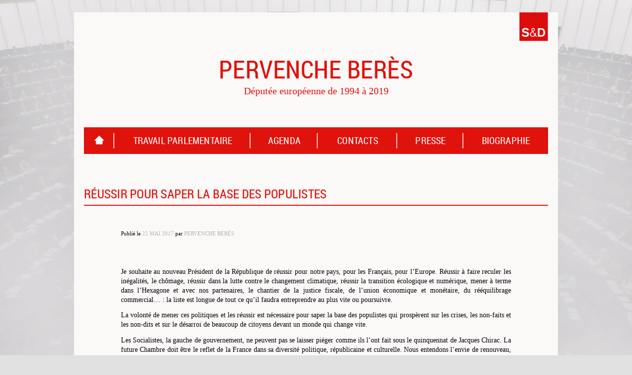

--- FILE ---
content_type: text/html; charset=UTF-8
request_url: http://www.pervencheberes.fr/?p=11109
body_size: 5844
content:
<!DOCTYPE html>
<!--[if lt IE 7 ]><html class="no-js ie ie6 lte7 lte8 lte9" dir="ltr" lang="fr-FR"><![endif]-->
<!--[if IE 7 ]><html class="no-js ie ie7 lte7 lte8 lte9" dir="ltr" lang="fr-FR"><![endif]-->
<!--[if IE 8 ]><html class="no-js ie ie8 lte8 lte9" dir="ltr" lang="fr-FR"><![endif]-->
<!--[if IE 9 ]><html class="no-js ie ie9 lte9" dir="ltr" lang="fr-FR"><![endif]-->
<!--[if (gt IE 9)|!(IE)]><!--><html class="no-js" dir="ltr" lang="fr-FR"><!--<![endif]-->
	<head>
		<meta charset="UTF-8" />
		<title>Réussir pour saper la base des populistes | Pervenche Berès</title>
		<link rel="profile" href="http://gmpg.org/xfn/11" />
		<link rel="stylesheet" href="http://www.pervencheberes.fr/wp-content/themes/pervenche/stylesheets/screen.css" />
		<link rel="pingback" href="http://www.pervencheberes.fr/xmlrpc.php" />
<link rel="alternate" type="application/rss+xml" title="Pervenche Berès &raquo; Flux" href="http://www.pervencheberes.fr/?feed=rss2" />
<link rel="alternate" type="application/rss+xml" title="Pervenche Berès &raquo; Flux des commentaires" href="http://www.pervencheberes.fr/?feed=comments-rss2" />
<link rel="alternate" type="application/rss+xml" title="Pervenche Berès &raquo; Réussir pour saper la base des populistes Flux des commentaires" href="http://www.pervencheberes.fr/?feed=rss2&#038;p=11109" />
		<script type="text/javascript">
			window._wpemojiSettings = {"baseUrl":"https:\/\/s.w.org\/images\/core\/emoji\/72x72\/","ext":".png","source":{"concatemoji":"http:\/\/www.pervencheberes.fr\/wp-includes\/js\/wp-emoji-release.min.js?ver=4.5.33"}};
			!function(e,o,t){var a,n,r;function i(e){var t=o.createElement("script");t.src=e,t.type="text/javascript",o.getElementsByTagName("head")[0].appendChild(t)}for(r=Array("simple","flag","unicode8","diversity"),t.supports={everything:!0,everythingExceptFlag:!0},n=0;n<r.length;n++)t.supports[r[n]]=function(e){var t,a,n=o.createElement("canvas"),r=n.getContext&&n.getContext("2d"),i=String.fromCharCode;if(!r||!r.fillText)return!1;switch(r.textBaseline="top",r.font="600 32px Arial",e){case"flag":return r.fillText(i(55356,56806,55356,56826),0,0),3e3<n.toDataURL().length;case"diversity":return r.fillText(i(55356,57221),0,0),a=(t=r.getImageData(16,16,1,1).data)[0]+","+t[1]+","+t[2]+","+t[3],r.fillText(i(55356,57221,55356,57343),0,0),a!=(t=r.getImageData(16,16,1,1).data)[0]+","+t[1]+","+t[2]+","+t[3];case"simple":return r.fillText(i(55357,56835),0,0),0!==r.getImageData(16,16,1,1).data[0];case"unicode8":return r.fillText(i(55356,57135),0,0),0!==r.getImageData(16,16,1,1).data[0]}return!1}(r[n]),t.supports.everything=t.supports.everything&&t.supports[r[n]],"flag"!==r[n]&&(t.supports.everythingExceptFlag=t.supports.everythingExceptFlag&&t.supports[r[n]]);t.supports.everythingExceptFlag=t.supports.everythingExceptFlag&&!t.supports.flag,t.DOMReady=!1,t.readyCallback=function(){t.DOMReady=!0},t.supports.everything||(a=function(){t.readyCallback()},o.addEventListener?(o.addEventListener("DOMContentLoaded",a,!1),e.addEventListener("load",a,!1)):(e.attachEvent("onload",a),o.attachEvent("onreadystatechange",function(){"complete"===o.readyState&&t.readyCallback()})),(a=t.source||{}).concatemoji?i(a.concatemoji):a.wpemoji&&a.twemoji&&(i(a.twemoji),i(a.wpemoji)))}(window,document,window._wpemojiSettings);
		</script>
		<style type="text/css">
img.wp-smiley,
img.emoji {
	display: inline !important;
	border: none !important;
	box-shadow: none !important;
	height: 1em !important;
	width: 1em !important;
	margin: 0 .07em !important;
	vertical-align: -0.1em !important;
	background: none !important;
	padding: 0 !important;
}
</style>
<!--[if lt IE 9]>
	<script src="//html5shiv.googlecode.com/svn/trunk/html5.js"></script>
	<script>window.html5 || document.write(unescape('%3Cscript src="http://www.pervencheberes.fr/wp-content/themes/pervenche/js/ieshiv.js"%3E%3C/script%3E'))</script>
<![endif]-->
<link rel='stylesheet' id='contact-form-7-css'  href='http://www.pervencheberes.fr/wp-content/plugins/contact-form-7/styles.css?ver=3.0.2.1' type='text/css' media='all' />
<script type='text/javascript' src='http://www.pervencheberes.fr/wp-includes/js/jquery/jquery.js?ver=1.12.4'></script>
<script type='text/javascript' src='http://www.pervencheberes.fr/wp-includes/js/jquery/jquery-migrate.min.js?ver=1.4.1'></script>
<script type="text/javascript" src="http://www.pervencheberes.fr/wp-content/plugins/cryptx/js/cryptx.js"></script>
<link rel='https://api.w.org/' href='http://www.pervencheberes.fr/?rest_route=/' />
<link rel="EditURI" type="application/rsd+xml" title="RSD" href="http://www.pervencheberes.fr/xmlrpc.php?rsd" />
<link rel="wlwmanifest" type="application/wlwmanifest+xml" href="http://www.pervencheberes.fr/wp-includes/wlwmanifest.xml" /> 
<link rel='prev' title='Approfondissement de l&rsquo;UEM' href='http://www.pervencheberes.fr/?p=11104' />
<link rel='next' title='It’s Time to Give Creativity a Future!' href='http://www.pervencheberes.fr/?p=11118' />

<link rel="canonical" href="http://www.pervencheberes.fr/?p=11109" />
<link rel='shortlink' href='http://www.pervencheberes.fr/?p=11109' />
<link rel="alternate" type="application/json+oembed" href="http://www.pervencheberes.fr/?rest_route=%2Foembed%2F1.0%2Fembed&#038;url=http%3A%2F%2Fwww.pervencheberes.fr%2F%3Fp%3D11109" />
<link rel="alternate" type="text/xml+oembed" href="http://www.pervencheberes.fr/?rest_route=%2Foembed%2F1.0%2Fembed&#038;url=http%3A%2F%2Fwww.pervencheberes.fr%2F%3Fp%3D11109&#038;format=xml" />
<script type="text/javascript">
//<![CDATA[
	var screen_res = ""; 
	function writeCookie(name,value,hours) {
		var the_cookie = name+"="+escape(value)+"; expires=";
		var expires = "";
		hours=hours+0; //convert to number
		if (hours > 0) { //0==expires on browser close
			var cdate = new Date();
			cdate.setTime(cdate.getTime()+(hours*60*60*1000));
			expires = expires+cdate.toGMTString();
		} 
		document.cookie = the_cookie+expires+"; path=/; domain=";
	}
	screen_res = screen.width+" x "+screen.height;
	if (screen_res==" x ") screen_res = window.screen.width+" x "+window.screen.height;
	if (screen_res==" x ") screen_res = screen.availWidth+" x "+screen.availHeight;
	if (screen_res!=" x ") { 
		writeCookie("wassup_screen_res",screen_res,"48"); //keep 2 days
	} else {
		screen_res = "";
	}
//]]>
</script>
        <script type="text/javascript" src="http://www.pervencheberes.fr/wp-content/themes/pervenche/js/script-starter-min.js"></script>
	</head>
	<body class="single single-post postid-11109 single-format-standard">
        <div id="wrapper">
            <header role="banner" id="banner">
                <a href="http://www.pervencheberes.fr/" title="Pervenche Berès" rel="home">
                    <h1>Pervenche Berès</h1>
                    <p>Députée européenne de 1994 à 2019</p>
                    <img src="http://www.pervencheberes.fr/wp-content/themes/pervenche/images/banner/logo-s&d.png" id="logo-sd"/>
                </a>
            </header>

            <nav id="access" role="navigation">
                <div class="menu-header"><ul id="menu-menu-principal" class="menu"><li id="menu-item-6633" class="home menu-item menu-item-type-post_type menu-item-object-page menu-item-6633"><a href="http://www.pervencheberes.fr/">Homepage</a></li>
<li id="menu-item-6634" class="travail-parlementaire menu-item menu-item-type-taxonomy menu-item-object-category menu-item-has-children menu-item-6634"><a href="http://www.pervencheberes.fr/?cat=26">Travail parlementaire</a>
<ul class="sub-menu">
	<li id="menu-item-6638" class="menu-item menu-item-type-taxonomy menu-item-object-category menu-item-6638"><a href="http://www.pervencheberes.fr/?cat=14">Interventions</a></li>
	<li id="menu-item-6639" class="menu-item menu-item-type-taxonomy menu-item-object-category menu-item-6639"><a href="http://www.pervencheberes.fr/?cat=36">Rapports</a></li>
	<li id="menu-item-6692" class="menu-item menu-item-type-taxonomy menu-item-object-category menu-item-6692"><a href="http://www.pervencheberes.fr/?cat=37">Vidéos</a></li>
</ul>
</li>
<li id="menu-item-6630" class="agenda menu-item menu-item-type-post_type menu-item-object-page menu-item-6630"><a href="http://www.pervencheberes.fr/?page_id=476">Agenda</a></li>
<li id="menu-item-6632" class="contact menu-item menu-item-type-post_type menu-item-object-page menu-item-6632"><a href="http://www.pervencheberes.fr/?page_id=23">Contacts</a></li>
<li id="menu-item-6635" class="presse menu-item menu-item-type-taxonomy menu-item-object-category menu-item-has-children menu-item-6635"><a href="http://www.pervencheberes.fr/?cat=4">Presse</a>
<ul class="sub-menu">
	<li id="menu-item-6637" class="menu-item menu-item-type-taxonomy menu-item-object-category menu-item-6637"><a href="http://www.pervencheberes.fr/?cat=11">Revue</a></li>
	<li id="menu-item-6636" class="menu-item menu-item-type-taxonomy menu-item-object-category menu-item-6636"><a href="http://www.pervencheberes.fr/?cat=10">Communiqués</a></li>
</ul>
</li>
<li id="menu-item-6631" class="biographie nofilet menu-item menu-item-type-post_type menu-item-object-page menu-item-6631"><a href="http://www.pervencheberes.fr/?page_id=19">Biographie</a></li>
</ul></div>                <div class="clear"></div>
            </nav><!-- #access -->
            <section id="content" role="main">


				<article id="post-11109" class="post-11109 post type-post status-publish format-standard hentry category-editos">
					<h1>Réussir pour saper la base des populistes</h1>
					<div class="entry-meta">
						<span class="meta-prep meta-prep-author">Publié le</span> <span class="entry-date"><a href="http://www.pervencheberes.fr/2017/05/22/" title="View Archives for mai 22 2017" rel="bookmark">22</a> <a href="http://www.pervencheberes.fr/2017/05/" title="View Archives for mai 2017" rel="bookmark">mai</a> <a href="http://www.pervencheberes.fr/2017/" title="View Archives for 2017" rel="bookmark">2017</a></span> <span class="meta-sep">par</span> <span class="author vcard"><a class="url fn n" href="http://www.pervencheberes.fr/?author=1" title="Voir tous les articles de Pervenche Berès">Pervenche Berès</a></span>					</div><!-- .entry-meta -->
					<div class="entry-content">
						<p>&nbsp;</p>
<p>Je souhaite au nouveau Président de la République de réussir pour notre pays, pour les Français, pour l’Europe. Réussir à faire reculer les inégalités, le chômage, réussir dans la lutte contre le changement climatique, réussir la transition écologique et numérique, mener à terme dans l’Hexagone et avec nos partenaires, le chantier de la justice fiscale, de l’union économique et monétaire, du rééquilibrage commercial… : la liste est longue de tout ce qu’il faudra entreprendre au plus vite ou poursuivre.</p>
<p>La volonté de mener ces politiques et les réussir est nécessaire pour saper la base des populistes qui prospèrent sur les crises, les non-faits et les non-dits et sur le désarroi de beaucoup de citoyens devant un monde qui change vite.</p>
<p>Les Socialistes, la gauche de gouvernement, ne peuvent pas se laisser piéger comme ils l’ont fait sous le quinquennat de Jacques Chirac. La future Chambre doit être le reflet de la France dans sa diversité politique, républicaine et culturelle. Nous entendons l’envie de renouveau, mais l’ancien Premier ministre, Bernard Cazeneuve, le dit très bien : « J’ai trop de sympathie pour le nouveau président pour le laisser seul face à  la droite. La gauche doit être forte à l’Assemblée nationale pour réussir le quinquennat ».</p>
<p>&nbsp;</p>
											</div><!-- .entry-content -->

                    <footer class="entry-utility">
                        <div class="inner">
                            <a class="btn btn-utils btn-facebook" href="http://www.facebook.com/sharer/sharer.php?s=100&p[url]=http%3A%2F%2Fwww.pervencheberes.fr%2F%3Fp%3D11109&p[title]=Réussir pour saper la base des populistes" title="Partager sur Facebook">Facebook</a>
                            <a class="btn btn-utils btn-twitter" href="http://twitter.com/share?text=R%C3%A9ussir+pour+saper+la+base+des+populistes&url=http%3A%2F%2Fwww.pervencheberes.fr%2F%3Fp%3D11109" title="Partager sur Twitter">Twitter</a>
                            <a class="wpptopdf" target="_blank" rel="noindex,nofollow" href="http://www.pervencheberes.fr/?p=11109&format=pdf" title="Download PDF"><img alt="Download PDF" src="http://pervencheberes.jmyp.co/wp-content/themes/pervenche/images/misc/pdf.png"></a>                        </div>
                    </footer><!-- .entry-utility -->
				</article><!-- #post-## -->
				<nav id="nav-below" class="navigation">
					<div class="nav-previous"><a href="http://www.pervencheberes.fr/?p=11104" rel="prev"><span class="meta-nav">&larr;</span> Approfondissement de l&rsquo;UEM</a></div>
					<div class="nav-next"><a href="http://www.pervencheberes.fr/?p=11118" rel="next">It’s Time to Give Creativity a Future! <span class="meta-nav">&rarr;</span></a></div>
				</nav><!-- #nav-below -->
						</section><!-- #main -->
    </div><!-- END Wrapper -->

		<footer id="footer" role="contentinfo" class="flux slideshow carrousel">
            <a class="nav left"></a>
            <a class="nav right"></a>

            <div class="widgets slider">
                <div class="item active">
                    

					<ul class="left tiers">
                        <div class="inner-content">
                        <li id="text-4" class="widget-container widget_text">			<div class="textwidget"><img src="http://www.pervencheberes.fr/wp-content/uploads/2014/03/CARTE.png"/></div>
		</li>                        </div>
					</ul>
                    <div class="right deux-tiers">
                        <div class="inner-content">
                            <ul class="widget title full">
                                <li id="text-5" class="widget-container widget_text"><h3 class="widget-title">Pervenche Berès</h3>			<div class="textwidget"><h5>Votre députée européenne pour la circonscription
Ile-de-France et Français établis hors de France</h5>
<hr/> Présidente de la Délégation socialiste française
</div>
		</li>                            </ul>
        
                                    <ul class="widget links demi left">
                                <li id="linkcat-2" class="widget-container widget_links"><h3 class="widget-title">Liens</h3>
	<ul class='xoxo blogroll'>
<li><a href="http://www.d-s-f.net/" target="_blank">Délégation socialiste française</a></li>
<li><a href="http://www.socialistsanddemocrats.eu/gpes/index.jsp?request_locale=FR" target="_blank">Groupe de l&#039;Alliance Progressiste des Socialistes &amp; Démocrates au Parlement européen</a></li>
<li><a href="http://www.europarl.europa.eu/" target="_blank">Le Parlement Européen</a></li>
<li><a href="http://www.parti-socialiste.fr/" target="_blank">Parti Socialiste</a></li>
<li><a href="http://www.pes.org" target="_blank">Parti Socialiste Européen</a></li>

	</ul>
</li>
                            </ul>
        
                                    <ul class="widget internal-links demi right">
                                <li id="nav_menu-4" class="widget-container widget_nav_menu"><div class="menu-footer-container"><ul id="menu-footer" class="menu"><li id="menu-item-6649" class="menu-item menu-item-type-post_type menu-item-object-page menu-item-6649"><a href="http://www.pervencheberes.fr/">Homepage</a></li>
<li id="menu-item-6650" class="menu-item menu-item-type-post_type menu-item-object-page menu-item-6650"><a href="http://www.pervencheberes.fr/?page_id=476">Agenda</a></li>
<li id="menu-item-6651" class="menu-item menu-item-type-post_type menu-item-object-page menu-item-6651"><a href="http://www.pervencheberes.fr/?page_id=471">Newsletters</a></li>
</ul></div></li>                            </ul>
                                <div class="clear"></div>
                        </div>
                    </div>
            <div class="clear"></div>
                </div>
                <div class="item">
                                        <div class="full">
                        <div class="inner-content">
                            <ul class="widget tiers left">
                                <li id="rss-3" class="widget-container widget_rss"><h3 class="widget-title"><a class="rsswidget" href="http://www.deputes-socialistes.eu/"><img class="rss-widget-icon" style="border:0" width="14" height="14" src="http://www.pervencheberes.fr/wp-includes/images/rss.png" alt="RSS" /></a> <a class="rsswidget" href="http://www.deputes-socialistes.eu/">Flux RSS de la DSF</a></h3><ul><li><a class='rsswidget' href='http://www.deputes-socialistes.eu/retrouvez-la-delegation-francaise-du-groupe-sd-sur-le-site-www-social-ecologie-eu/'>Retrouvez la délégation française du groupe S&amp;D sur le site www.social-ecologie.eu !</a></li><li><a class='rsswidget' href='http://www.deputes-socialistes.eu/audition-de-christine-lagarde-au-parlement-europeen-des-engagements-encore-trop-flous/'>Audition de Christine Lagarde au Parlement européen : des engagements encore trop flous</a></li><li><a class='rsswidget' href='http://www.deputes-socialistes.eu/sylvie-goulard-a-la-commission-europeenne-quel-programme-compte-elle-mettre-en-oeuvre/'>Sylvie Goulard à la Commission européenne : quel programme compte-elle mettre en œuvre ?</a></li></ul></li>                            </ul>
        
                                    <ul class="widget tiers left">
                                <li id="rss-4" class="widget-container widget_rss"><h3 class="widget-title"><a class="rsswidget" href="http://www.meltwaternews.com/magenta/xml/html/36/94/rss/144526.rss2.XML"><img class="rss-widget-icon" style="border:0" width="14" height="14" src="http://www.pervencheberes.fr/wp-includes/images/rss.png" alt="RSS" /></a> <a class="rsswidget" href="">Flux RSS du PSE</a></h3></li>                            </ul>
        
                                    <ul class="widget tiers left last">
                                <li id="rss-5" class="widget-container widget_rss"><h3 class="widget-title"><a class="rsswidget" href="http://www.parti-socialiste.fr/flux.rss"><img class="rss-widget-icon" style="border:0" width="14" height="14" src="http://www.pervencheberes.fr/wp-includes/images/rss.png" alt="RSS" /></a> <a class="rsswidget" href="">Flux RSS du Parti Socialiste</a></h3></li>                            </ul>
                                <div class="clear"></div>
                        </div>
                    </div>
            <div class="clear"></div>
                </div>
                <div class="clear"></div>
            </div>
		</footer><!-- footer -->

<!--[if IE]>
<script language=javascript>
//<![CDATA[
	if (screen_res=="") {
		screen_res = screen.width + " x " + screen.height;
	}
	if (screen_res!=" x ") {
		var cdate = new Date();
		cdate.setTime(cdate.getTime()+(48*60*60*1000));
		var cexpires = cdate.toGMTString();
		//var the_cookie = "wassup_screen_res="+escape(screen_res)+"; expires="+cexpires;
		document.cookie = "wassup_screen_res=" + escape(screen_res)+ "; path=/; domain=" + document.domain;

	}
//]]>
</script>
<![endif]--><!--
<p class="small"> WassUp 1.8.3 timestamp: 2026-01-25 08:40:55PM UTC (09:40PM)<br />
If above timestamp is not current time, this page is cached.</p> -->
<script type='text/javascript' src='http://www.pervencheberes.fr/wp-includes/js/comment-reply.min.js?ver=4.5.33'></script>
<script type='text/javascript' src='http://www.pervencheberes.fr/wp-content/plugins/contact-form-7/jquery.form.js?ver=2.52'></script>
<script type='text/javascript' src='http://www.pervencheberes.fr/wp-content/plugins/contact-form-7/scripts.js?ver=3.0.2.1'></script>
<script type='text/javascript' src='http://www.pervencheberes.fr/wp-includes/js/wp-embed.min.js?ver=4.5.33'></script>
        <div id="copyright">
            <div class="left">© 2014 Pervenche Berès. All Rights Reserved.</div>
            <div class="right">Design par Richard & Armand</div>
            <div class="clear"></div>
        </div>
	</body>
</html>

--- FILE ---
content_type: text/css
request_url: http://www.pervencheberes.fr/wp-content/themes/pervenche/stylesheets/screen.css
body_size: 5214
content:
/* Welcome to Compass.
 * In this file you should write your main styles. (or centralize your imports)
 * Import this file using the following HTML or equivalent:
 * <link href="/stylesheets/screen.css" media="screen, projection" rel="stylesheet" type="text/css" /> */
html, body, div, span, applet, object, iframe,
h1, h2, h3, h4, h5, h6, p, blockquote, pre,
a, abbr, acronym, address, big, cite, code,
del, dfn, em, img, ins, kbd, q, s, samp,
small, strike, strong, sub, sup, tt, var,
b, u, i, center,
dl, dt, dd, ol, ul, li,
fieldset, form, label, legend,
table, caption, tbody, tfoot, thead, tr, th, td,
article, aside, canvas, details, embed,
figure, figcaption, footer, header, hgroup,
menu, nav, output, ruby, section, summary,
time, mark, audio, video {
  margin: 0;
  padding: 0;
  border: 0;
  font: inherit;
  font-size: 100%;
  vertical-align: baseline; }

html {
  line-height: 1; }

ol, ul {
  list-style: none; }

table {
  border-collapse: collapse;
  border-spacing: 0; }

caption, th, td {
  text-align: left;
  font-weight: normal;
  vertical-align: middle; }

q, blockquote {
  quotes: none; }
  q:before, q:after, blockquote:before, blockquote:after {
    content: "";
    content: none; }

a img {
  border: none; }

article, aside, details, figcaption, figure, footer, header, hgroup, main, menu, nav, section, summary {
  display: block; }

/* COLORS */
/* ABSTRACT */
.full {
  width: 100%; }

.demi {
  width: 50%; }

.tiers {
  width: 33%; }

.deux-tiers {
  width: 66.66667%; }

/* SPACES */
/* MESURES */
/* FONTS */
/* MODULES */
/* Box home avec articles */
/* BUTTONS */
/* INPUT - SEARCH */
@font-face {
  font-family: 'roboto_condensedlight';
  src: url("../fonts/robotocondensed-light-webfont.eot");
  src: url("../fonts/robotocondensed-light-webfont.eot?#iefix") format("embedded-opentype"), url("../fonts/robotocondensed-light-webfont.woff") format("woff"), url("../fonts/robotocondensed-light-webfont.ttf") format("truetype"), url("../fonts/robotocondensed-light-webfont.svg#roboto_condensedlight") format("svg");
  font-weight: normal;
  font-style: normal; }
@font-face {
  font-family: 'roboto_condensedlight_italic';
  src: url("../fonts/robotocondensed-lightitalic-webfont.eot");
  src: url("../fonts/robotocondensed-lightitalic-webfont.eot?#iefix") format("embedded-opentype"), url("../fonts/robotocondensed-lightitalic-webfont.woff") format("woff"), url("../fonts/robotocondensed-lightitalic-webfont.ttf") format("truetype"), url("../fonts/robotocondensed-lightitalic-webfont.svg#roboto_condensedlight_italic") format("svg");
  font-weight: normal;
  font-style: normal; }
@font-face {
  font-family: 'roboto_condensedregular';
  src: url("../fonts/robotocondensed-regular-webfont.eot");
  src: url("../fonts/robotocondensed-regular-webfont.eot?#iefix") format("embedded-opentype"), url("../fonts/robotocondensed-regular-webfont.woff") format("woff"), url("../fonts/robotocondensed-regular-webfont.ttf") format("truetype"), url("../fonts/robotocondensed-regular-webfont.svg#roboto_condensedregular") format("svg");
  font-weight: normal;
  font-style: normal; }
@font-face {
  font-family: 'roboto_condensedbold';
  src: url("../fonts/robotocondensed-bold-webfont.eot");
  src: url("../fonts/robotocondensed-bold-webfont.eot?#iefix") format("embedded-opentype"), url("../fonts/robotocondensed-bold-webfont.woff") format("woff"), url("../fonts/robotocondensed-bold-webfont.ttf") format("truetype"), url("../fonts/robotocondensed-bold-webfont.svg#roboto_condensedbold") format("svg");
  font-weight: normal;
  font-style: normal; }
@font-face {
  font-family: 'roboto_condensedbold_italic';
  src: url("../fonts/robotocondensed-bolditalic-webfont.eot");
  src: url("../fonts/robotocondensed-bolditalic-webfont.eot?#iefix") format("embedded-opentype"), url("../fonts/robotocondensed-bolditalic-webfont.woff") format("woff"), url("../fonts/robotocondensed-bolditalic-webfont.ttf") format("truetype"), url("../fonts/robotocondensed-bolditalic-webfont.svg#roboto_condensedbold_italic") format("svg");
  font-weight: normal;
  font-style: normal; }
@font-face {
  font-family: 'roboto_condenseditalic';
  src: url("../fonts/robotocondensed-italic-webfont.eot");
  src: url("../fonts/robotocondensed-italic-webfont.eot?#iefix") format("embedded-opentype"), url("../fonts/robotocondensed-italic-webfont.woff") format("woff"), url("../fonts/robotocondensed-italic-webfont.ttf") format("truetype"), url("../fonts/robotocondensed-italic-webfont.svg#roboto_condenseditalic") format("svg");
  font-weight: normal;
  font-style: normal; }
/* RULES */
p, div, li, h4, h5, h6, #banner p, #content article.post .entry-meta, input,
textarea, #sidebar #searchform #s,
#sidebar #searchform input[type=text], .box-sidebar .entry-meta, .box-sidebar .entry-meta a {
  font-family: Georgia, Verdana;
  font-size: 14px;
  line-height: normal;
  font-smooth: auto;
  font-weight: normal; }

h1, h2, h3, #banner h1, #access .menu li a, #access .sub-menu li a, #footer .widget-title, #copyright div, #sidebar .sidebar-citation .widget_text .textwidget, .btn.icon-plus a, input[type=submit],
textarea[type=submit], .box-articles article .inner-content .entry-title,
.box-articles .post .inner-content .entry-title, .box-articles article .inner-content .entry-title a,
.box-articles .post .inner-content .entry-title a, .box-sidebar .title,
.box-sidebar .sur-title {
  font-family: roboto_condensedregular, Helvetica, Verdana;
  text-transform: uppercase;
  line-height: normal;
  letter-spacing: 0.01em; }

/* MAIN TAGS  */
p, div, li, h4, h5, h6 {
  line-height: 18px; }

p {
  line-height: 19px;
  margin-bottom: 12.5px;
  text-align: justify; }

a {
  color: #df120c;
  text-decoration: none; }
  a:hover {
    color: #bdbcbd;
    text-decoration: underline; }

h1 a, h2 a, h3 a {
  font-size: inherit;
  font-family: inherit;
  line-height: inherit; }
  h1 a:hover, h2 a:hover, h3 a:hover {
    text-decoration: none; }

h1, h2 {
  color: #df120c; }
  h1 a, h2 a {
    color: inherit; }

h1 {
  font-size: 25px; }

h2 {
  font-size: 25px; }

h3 {
  font-size: 16px;
  font-family: roboto_condensedlight, Helvetica, Verdana;
  color: #df120c; }
  h3 a {
    color: #df120c; }

h4 {
  line-height: 18px;
  text-transform: uppercase; }

strong {
  font-weight: bold; }

em {
  font-style: italic; }

#content ul {
  margin-left: 30px;
  list-style-type: disc;
  margin-bottom: 12.5px; }

/* ABSTRACT */
.clear {
  clear: both; }

.left {
  float: left; }

.right {
  float: right; }

/* PAGE */
body {
  background-color: #e2e1e2;
  background-image: url(../images/misc/pervenche-beres-bg.jpg);
  background-repeat: no-repeat;
  background-size: 100% auto; }

#wrapper,
#footer,
.flux,
#copyright {
  width: 940px;
  margin: auto;
  margin-top: 25px;
  background-color: #fbf8f8;
  padding: 20px; }

hr {
  display: block;
  height: 1px;
  border: 0;
  border-top: 1px solid #df120c;
  margin: 25px 0px;
  padding: 0; }

.filet {
  border-bottom: 1px solid #c7c5c7; }

form {
  width: 100%;
  margin-top: 25px;
  text-align: left; }
  form div.wpcf7-response-output {
    margin-top: 50px; }
  form span.wpcf7-list-item {
    margin-left: 0px; }
  form span.wpcf7-form-control-wrap {
    margin-left: 0px;
    clear: both;
    display: block;
    text-align: left; }

#banner {
  text-align: center;
  padding-top: 75px;
  padding-bottom: 50px;
  position: relative; }
  #banner h1 {
    font-size: 50px;
    line-height: 40px;
    margin-bottom: 12.5px;
    padding: 0;
    border: none; }
  #banner p {
    font-size: 20px;
    text-align: center; }
  #banner #logo-sd {
    position: absolute;
    top: -20px;
    right: 0px; }
  #banner a:hover {
    text-decoration: none; }

#access {
  background-color: white;
  width: 940px;
  position: absolute;
  z-index: 100; }
  #access .menu {
    margin: 0;
    padding: 0;
    list-style: none; }
    #access .menu li {
      background-color: #df120c;
      float: left;
      margin: 0;
      border: none; }
      #access .menu li a {
        font-size: 19px;
        color: white;
        display: block;
        padding: 14px 0px;
        background-image: url(../images/header/pb-filet-inter.png);
        background-repeat: no-repeat;
        background-position: right center;
        text-align: center; }
        #access .menu li a:hover {
          text-decoration: none; }
      #access .menu li.nofilet a {
        background-image: none; }
      #access .menu li.travail-parlementaire {
        width: 276px; }
      #access .menu li.agenda {
        width: 136px; }
      #access .menu li.contact {
        width: 161px; }
      #access .menu li.presse {
        width: 134px; }
      #access .menu li.biographie {
        width: 171px; }
      #access .menu li.home {
        text-indent: -10000px;
        background-image: url(../images/header/home.png);
        background-repeat: no-repeat;
        background-position: center 45%;
        width: 62px; }
  #access .sub-menu {
    display: none;
    background-color: white;
    padding-top: 15px;
    padding-bottom: 15px; }
    #access .sub-menu li {
      float: none;
      display: block;
      background-color: white;
      padding-left: 40px; }
      #access .sub-menu li a {
        font-size: 13px;
        color: #df120c;
        padding: 0;
        display: inline; }
        #access .sub-menu li a:hover {
          color: #bdbcbd; }
        #access .sub-menu li a:hover {
          text-decoration: none; }
  #access:hover .sub-menu {
    display: block; }

#content {
  margin-top: 118px;
  margin-bottom: 75px; }
  #content .part {
    position: relative; }
  #content .entry-content.sidebar {
    width: 639px !important;
    float: left; }
    #content .entry-content.sidebar .inner-content {
      padding-right: 22.5px;
      position: relative; }
  body.page #content .entry-content,
  body.page #content .entry-meta,
  body.page #content .entry-utility, body.single-post #content .entry-content,
  body.single-post #content .entry-meta,
  body.single-post #content .entry-utility {
    width: 790px;
    margin-left: auto;
    margin-right: auto; }
  body.home #content {
    margin-top: 65.5px; }
    body.home #content h3 {
      margin-top: 12.5px; }
    body.home #content .entry-content,
    body.home #content .entry-meta,
    body.home #content .entry-utility {
      width: inherit;
      margin-left: 0px;
      margin-right: inherit; }
    body.home #content .videos .nav-above-more {
      margin-bottom: 0px; }
  .category #content .post,
  .category #content article.post, .archive #content .post,
  .archive #content article.post {
    width: 790px;
    margin-left: auto;
    margin-right: auto; }
  #content article.post {
    padding-bottom: 10px;
    border-bottom: 1px solid #c7c5c7;
    margin-bottom: 35px;
    position: relative; }
    #content article.post .post-categories li {
      float: left;
      margin-right: 5px; }
    #content article.post .entry-meta {
      margin-bottom: 30px;
      font-size: 11px; }
      #content article.post .entry-meta a {
        text-transform: uppercase;
        color: #b3b3b3; }
    #content article.post .entry-utility,
    #content article.post footer {
      display: none;
      position: absolute;
      bottom: 12.5px;
      right: 0px;
      width: initial; }
      #content article.post .entry-utility .btn-utils,
      #content article.post .entry-utility .wpptopdf,
      #content article.post footer .btn-utils,
      #content article.post footer .wpptopdf {
        float: left;
        margin-left: 12.5px; }
    #content article.post:hover footer {
      display: block; }
    #content article.post.last {
      margin-bottom: 0px; }
    #content article.post.video {
      border-bottom: 0px;
      float: left;
      margin-left: 20px; }
      #content article.post.video.col2 {
        width: 280px;
        margin-left: 55px; }
      #content article.post.video.col3 {
        width: 300px; }
      #content article.post.video.first {
        margin-left: 0px; }
      #content article.post.video .thumbnail {
        margin-bottom: 50px;
        height: 140px;
        overflow: hidden; }
        #content article.post.video .thumbnail img {
          width: 100%;
          height: auto; }
  #content .nav-above-more {
    margin-bottom: 75px; }
  #content #nav-below,
  #content #nav-above {
    width: 865px;
    margin-left: auto;
    margin-right: auto;
    padding-top: 50px;
    text-align: center;
    background-image: url(../images/misc/bullet-pager.png);
    background-repeat: no-repeat;
    background-position: 50% 81%; }
    #content #nav-below .nav-next,
    #content #nav-below .nav-previous,
    #content #nav-above .nav-next,
    #content #nav-above .nav-previous {
      display: inline-block;
      /* hack IE<8 */
      *display: inline;
      zoom: 1; }
    #content #nav-below a,
    #content #nav-above a {
      display: block;
      width: 15px;
      height: 28px;
      background-image: url(../images/misc/fleche-gauche.png);
      text-indent: -10000px;
      background-position: 50% 50%;
      padding: 5px;
      background-repeat: no-repeat; }
    #content #nav-below .nav-previous a,
    #content #nav-above .nav-previous a {
      margin-right: 25px; }
    #content #nav-below .nav-next a,
    #content #nav-above .nav-next a {
      background-image: url(../images/misc/fleche-droite.png);
      margin-left: 25px; }

#footer {
  margin-top: 30px;
  margin-bottom: 12.5px;
  color: #df120c; }
  #footer .widgets {
    width: 880px;
    margin: auto; }
  #footer .slider {
    width: 1920px;
    z-index: 100; }
    #footer .slider .item {
      width: 940px;
      margin-right: 20px !important; }
  #footer .inner-content {
    padding: 50px; }
  #footer .deux-tiers .inner-content {
    padding-left: 75px; }
  #footer .widget.last .widget_rss {
    border-right: 0px; }
  #footer .widget_rss.widget-container {
    padding: 0px 35px;
    border-right: 1px solid #e2e1e2; }
    #footer .widget_rss.widget-container .widget-title {
      padding-left: 30px;
      background: no-repeat url(../images/misc/rss.png);
      background-position: 0px 4px; }
      #footer .widget_rss.widget-container .widget-title img {
        display: none; }
  #footer .links .widget-title,
  #footer .internal-links .widget-title {
    display: none; }
  #footer .links li,
  #footer .internal-links li {
    margin-bottom: 12.5px; }
  #footer .widget.title {
    margin-bottom: 25px; }
  #footer .widget-title {
    margin-bottom: 0px;
    margin-top: 0px; }
  #footer .nav {
    cursor: pointer; }
    #footer .nav.left, #footer .nav.right {
      background-repeat: no-repeat;
      width: 65px;
      background-position: 50% 50%;
      top: 0px;
      bottom: 0px;
      position: absolute; }
    #footer .nav.left {
      background-image: url(../images/misc/fleche-gauche.png);
      left: 0px; }
    #footer .nav.right {
      right: 0px;
      background-image: url(../images/misc/fleche-droite.png); }
  #footer .demi {
    width: 40%;
    padding-right: 10%; }

#copyright {
  margin-top: 12.5px;
  background-color: #e2e1e2;
  padding-left: 0px;
  padding-right: 0px;
  width: 980px;
  margin-bottom: 50px; }
  #copyright div {
    color: #b3b3b3;
    font-family: roboto_condensedlight, Helvetica, Verdana; }

.page .entry-content hr {
  margin-top: 12.5px; }

#sidebar {
  width: 300px;
  float: right;
  position: relative; }
  #sidebar .inner-content {
    padding-left: 22.5px; }
  #sidebar .section {
    margin-bottom: 25px;
    position: relative; }
  #sidebar #sidebar-edito .btn-more {
    margin-bottom: 0px;
    padding-bottom: 0px;
    padding-top: 0px;
    margin-top: 50px; }
  #sidebar form {
    width: auto;
    margin-top: 0px; }
    #sidebar form input[type=text] {
      padding: 6px;
      width: 100%;
      background-color: #fbf8f8; }
    #sidebar form br {
      display: none; }
  #sidebar .sidebar-newsletter form {
    padding: 0px 0px; }
    #sidebar .sidebar-newsletter form input[type=text] {
      height: 30px !important; }
    #sidebar .sidebar-newsletter form input[type=submit] {
      height: 30px !important; }
    #sidebar .sidebar-newsletter form .wpcf7-checkbox .wpcf7-list-item-label {
      color: #fbf8f8; }
  #sidebar .sidebar-citation {
    position: relative;
    margin-top: 50px; }
    #sidebar .sidebar-citation .background {
      display: block;
      position: absolute;
      top: 0;
      bottom: 0;
      left: 0;
      right: 0;
      z-index: 0; }
      #sidebar .sidebar-citation .background .quote-top,
      #sidebar .sidebar-citation .background .quote-bottom {
        position: absolute; }
      #sidebar .sidebar-citation .background .quote-top {
        background: no-repeat url(../images/misc/quote-top.png);
        top: 0;
        left: 0;
        width: 26px;
        height: 19px; }
      #sidebar .sidebar-citation .background .quote-bottom {
        background: no-repeat url(../images/misc/quote-bottom.png);
        bottom: 0;
        right: 0;
        width: 26px;
        height: 19px; }
    #sidebar .sidebar-citation .widget_text {
      z-index: 1;
      text-align: center;
      padding: 0px 30px; }
      #sidebar .sidebar-citation .widget_text .textwidget {
        color: black;
        font-family: roboto_condensedlight, Helvetica, Verdana; }

h1, h2 {
  border-bottom: 2px solid #df120c;
  margin-bottom: 50px;
  padding-bottom: 6px; }

h3 {
  margin-top: 50px;
  margin-bottom: 12.5px; }

.btn {
  cursor: pointer; }
  .btn.btn-utils {
    width: 20px;
    height: 20px;
    background-repeat: no-repeat;
    background-position: 50% 50%;
    display: block;
    text-indent: -10000px; }
  .btn.btn-facebook {
    background-image: url(../images/misc/facebook.png); }
  .btn.btn-twitter {
    background-image: url(../images/misc/twitter.png); }
  .btn.icon-plus {
    display: block;
    height: 25px;
    background-position: 100% 50%;
    background-image: url(../images/misc/plus.png);
    background-repeat: no-repeat;
    float: right;
    padding: 15px 0px; }
    .btn.icon-plus a {
      text-transform: uppercase;
      color: #bdbcbd;
      font-family: roboto_condensedlight, Helvetica, Verdana;
      font-size: 15px;
      line-height: 25px;
      vertical-align: middle;
      padding-right: 50px; }

.wpptopdf {
  width: 20px;
  height: 20px;
  text-align: center; }
  .wpptopdf img {
    margin-top: 2px; }

input,
textarea {
  display: inline-block;
  margin-top: 12.5px;
  background-color: #fbf8f8; }
  input[type=text], input,
  textarea[type=text],
  textarea {
    border: 1px solid #b3b3b3;
    padding: 6px;
    height: 35px;
    width: 100%;
    box-sizing: border-box;
    -webkit-box-sizing: border-box;
    -moz-box-sizing: border-box; }
  input:focus,
  textarea:focus {
    background-color: white; }
  input[type=submit],
  textarea[type=submit] {
    border: 0px;
    padding: 0px 25px;
    border: none;
    box-sizing: content-box;
    line-height: 13px;
    cursor: pointer;
    background-color: white;
    width: inherit;
    float: right;
    color: #b3b3b3; }
    input[type=submit]:hover,
    textarea[type=submit]:hover {
      color: black; }
  input[type=checkbox],
  textarea[type=checkbox] {
    margin-bottom: 0px;
    display: inline;
    width: auto;
    height: auto;
    background: none; }

textarea {
  height: 150px; }

body.single-post #content .entry-utility {
  display: block; }
body.single-post #content #nav-below {
  padding-top: 0px;
  background-position: 50% 50%; }
  body.single-post #content #nav-below div a {
    text-indent: 0px;
    background-position: 0% 50%;
    line-height: 28px;
    padding-left: 27.5px;
    padding-right: 27.5px;
    overflow: hidden;
    word-wrap: break-word;
    text-align: left;
    width: 347px; }
    body.single-post #content #nav-below div a .meta-nav {
      display: none; }
  body.single-post #content #nav-below div.nav-next a {
    background-position: 100% 50%;
    text-align: right; }

.widget_rss .widget-title {
  margin-bottom: 25px !important; }
.widget_rss li {
  margin-bottom: 12.5px; }

.box-articles {
  position: relative;
  background-color: #ebe9e9;
  width: 100%;
  height: 265px;
  margin-bottom: 75px;
  overflow: hidden;
  height: 265px; }
  .box-articles.slideshow .entry-content {
    width: 2820px !important;
    height: 265px !important;
    position: absolute;
    top: 0;
    left: 0; }
  .box-articles article,
  .box-articles .post {
    width: 940px;
    height: 265px;
    float: left;
    margin: 0 !important;
    padding: 0 !important; }
    .box-articles article a,
    .box-articles .post a {
      color: black; }
    .box-articles article .thumbnail,
    .box-articles .post .thumbnail {
      float: left;
      width: 670px; }
    .box-articles article .inner-content,
    .box-articles .post .inner-content {
      position: relative;
      float: left;
      width: 220px;
      height: 165px;
      padding: 50px 25px; }
      .box-articles article .inner-content .entry-title,
      .box-articles .post .inner-content .entry-title {
        color: black; }
        .box-articles article .inner-content .entry-title a,
        .box-articles .post .inner-content .entry-title a {
          color: black; }
      .box-articles article .inner-content .entry-summary,
      .box-articles .post .inner-content .entry-summary {
        display: none; }
      .box-articles article .inner-content .link-more,
      .box-articles .post .inner-content .link-more {
        position: absolute;
        bottom: 50px; }
  .box-articles .nav {
    position: absolute;
    z-index: 5;
    right: 25px;
    bottom: 53px; }
    .box-articles .nav .item {
      float: left;
      margin-left: 5px;
      background-image: url(../images/misc/bullet-white.png);
      background-repeat: no-repeat;
      background-position: 50% 50%;
      width: 10px;
      height: 10px;
      cursor: pointer; }
      .box-articles .nav .item.active, .box-articles .nav .item:hover {
        background-image: url(../images/misc/bullet-black.png); }

.icon {
  width: 36px;
  height: 35px;
  background-color: #df120c;
  background-repeat: no-repeat;
  position: absolute;
  top: 0px;
  cursor: pointer; }
  .icon:hover {
    background-color: #bdbcbd; }
  .icon.left-side {
    left: -56px; }
  .icon.right-side {
    right: -56px; }
  .icon.actualites {
    background-image: url(../images/misc/icon-actualites.png); }
  .icon.videos {
    background-image: url(../images/misc/icon-video.png); }
  .icon.editos {
    background-image: url(../images/misc/icon-edito.png); }
  .icon.newsletters {
    background-image: url(../images/misc/icon-newsletter.png); }
  .icon a {
    display: block;
    width: 100%;
    height: 100%; }
  .icon.typo-align {
    top: 6px; }

#sidebar #searchform {
  background-color: #ebe9e9;
  padding: 6px;
  /*
  #s,
  input[type=text] {
    border: 0px;
    padding: $search-form-input-padding;
    width: floor($size-sidebar-width - ($search-form-input-padding * 2) - $space-between-content-and-sidebar - $search-form-icon-size - 15px);
    float: left;
    height: $search-form-input-height - ($search-form-input-padding*2);
    overflow: hidden;

    @include font-search-form;

  }

  #searchsubmit {
    float: left;
    width: $search-form-icon-size;
    padding: 0px;
    border: none;
    height: $search-form-input-height;

    background: url(../images/misc/loupe.png) no-repeat 100% 50%;
  }
  */ }
  #sidebar #searchform input {
    margin-top: 0;
    border-radius: 0px; }
  #sidebar #searchform #s,
  #sidebar #searchform input[type=text] {
    border: 0px;
    padding: 6px;
    width: 85%;
    float: left;
    height: 25px;
    overflow: hidden; }
  #sidebar #searchform #searchsubmit {
    float: left;
    width: 15%;
    padding: 0px;
    border: none;
    height: 25px;
    background: url(../images/misc/loupe.png) no-repeat 100% 50%;
    background-position: 50% 50%; }

.box-sidebar {
  padding: 15px 4px 4px;
  background-color: #b3b3b3; }
  .box-sidebar .title,
  .box-sidebar .sur-title {
    font-size: 30px;
    font-family: roboto_condensedlight, Helvetica, Verdana;
    text-align: center;
    color: white;
    margin-bottom: 0px;
    padding-bottom: 0px; }
  .box-sidebar .title {
    border-bottom: 0px;
    font-size: 18px;
    font-family: roboto_condensedlight, Helvetica, Verdana;
    line-height: 18px; }
  .box-sidebar .header {
    margin-bottom: 15px; }
  .box-sidebar .sur-title {
    margin-top: 0px !important; }
  .box-sidebar .entry-content {
    margin-top: 25px;
    background-color: #fbf8f8;
    padding: 35px 15px;
    padding-bottom: 15px; }
    .box-sidebar .entry-content.noboxing {
      padding: 0px 15px 0px;
      margin-top: -2.5px;
      background-color: transparent; }
      .box-sidebar .entry-content.noboxing p {
        text-align: center; }
      .box-sidebar .entry-content.noboxing .btn-more {
        background-image: url(../images/misc/plus-white.png); }
      .box-sidebar .entry-content.noboxing .btn-more a {
        color: white; }
  .box-sidebar form input[type=submit] {
    background-color: #ebe9e9; }
  .box-sidebar form p {
    margin-bottom: 0px; }
  .box-sidebar form .ajax-loader {
    display: none; }
  .box-sidebar .entry-meta {
    font-size: 11px;
    color: #bdbcbd;
    margin-bottom: 25px; }
    .box-sidebar .entry-meta a {
      font-size: 11px;
      color: #bdbcbd; }

.slideshow {
  position: relative;
  width: 100%;
  overflow: hidden; }
  .slideshow .entry-content,
  .slideshow .slider {
    height: 100%;
    margin-left: 0px; }
    .slideshow .entry-content .item,
    .slideshow .slider .item {
      width: 940px;
      float: left;
      margin: 0 !important;
      padding: 0 !important; }


--- FILE ---
content_type: application/javascript
request_url: http://www.pervencheberes.fr/wp-content/themes/pervenche/js/script-starter-min.js
body_size: 496
content:
jQuery(document).ready(function(e){function i(e,i){var a=e.parent().find(".slider .item.active"),n=e.parent().find(".slider .item"),s=e.parent().find(".slider .item").length,r=a.index()+i,d=0;r>=0&&s>r?d=(e.parent().width()+20)*r:0>r?(d=(e.parent().width()+20)*(s-1),r=s-1):(d=0,r=0),a.removeClass("active"),n.eq(r).addClass("active"),t(e.parent().find(".slider"),d,!0)}function t(e,i,t){var a={};a=t?{marginLeft:"-"+i}:{left:"-"+i},e.stop().animate(a,1e3,function(){})}e(".slideshow .item").on("click",function(){var i=e(this).index();t(e(this).parent().parent().find(".slider"),i*e(this).parent().parent().width()),e(this).siblings().removeClass("active"),e(this).addClass("active")});var a=e(".box-articles");a.length>0&&setInterval(function(){$item_active=a.find(".item.active"),$items=a.find(".item");var e=$item_active.index()+1;$new_active_item=$items.eq(e);var i=a.width(),n=0;$new_active_item.length>0?n=e*i:($new_active_item=$items.eq(0),n=0),t(a.find(".slider"),n),$items.removeClass("active"),$new_active_item.addClass("active")},6e3),e(".slideshow.carrousel .nav").on("click",function(){var t=0;e(this).hasClass("right")&&(t=1),e(this).hasClass("left")&&(t=-1),i(e(this),t)})});